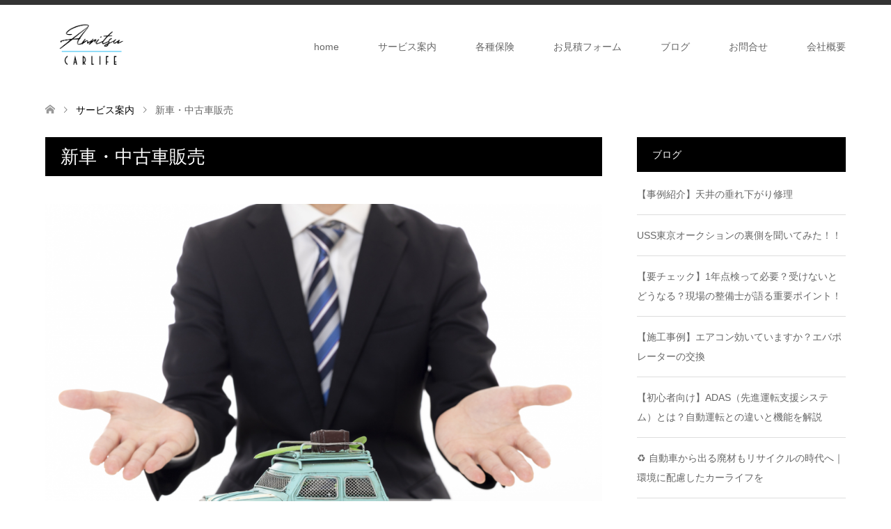

--- FILE ---
content_type: text/html; charset=UTF-8
request_url: https://kk-anritsu.com/service/sale/
body_size: 39297
content:
<!DOCTYPE html>
<html lang="ja">
<head>
<meta charset="UTF-8">
<!--[if IE]><meta http-equiv="X-UA-Compatible" content="IE=edge"><![endif]-->
<meta name="viewport" content="width=device-width">
<title>新車・中古車販売 | サービス案内 | あんりつ</title>
<meta name="description" content="当社では、国産車輸入車問わず全メーカーの新車および中古車の販売を行っております。中古車におきましては全国のオークション会場からお客様のご希望に沿ったお車を探します。市場価格より低価格で程度の良い車をお探しします。">
<link rel="pingback" href="https://kk-anritsu.com/xmlrpc.php">
<meta name='robots' content='max-image-preview:large' />
	<style>img:is([sizes="auto" i], [sizes^="auto," i]) { contain-intrinsic-size: 3000px 1500px }</style>
	<link rel='dns-prefetch' href='//www.googletagmanager.com' />
<link rel="alternate" type="application/rss+xml" title="あんりつ &raquo; フィード" href="https://kk-anritsu.com/feed/" />
<link rel="alternate" type="application/rss+xml" title="あんりつ &raquo; コメントフィード" href="https://kk-anritsu.com/comments/feed/" />
<meta name="description" content="当社では、国産車輸入車問わず全メーカーの新車および中古車の販売を行っております。中古車におきましては全国のオークション会場からお客様のご希望に沿ったお車を探します。市場価格より低価格で程度の良い車をお探しします。お気軽にお問い合わせください！一般社団法人　日本中古自動車販売協会連合会（JU）　会員JU適正販売店" /><link rel='stylesheet' id='style-css' href='https://kk-anritsu.com/wp-content/themes/skin_tcd046/style.css?ver=1.14' type='text/css' media='all' />
<link rel='stylesheet' id='vkExUnit_common_style-css' href='https://kk-anritsu.com/wp-content/plugins/vk-all-in-one-expansion-unit/assets/css/vkExUnit_style.css?ver=9.112.2.1' type='text/css' media='all' />
<style id='vkExUnit_common_style-inline-css' type='text/css'>
.grecaptcha-badge{bottom: 85px !important;}
:root {--ver_page_top_button_url:url(https://kk-anritsu.com/wp-content/plugins/vk-all-in-one-expansion-unit/assets/images/to-top-btn-icon.svg);}@font-face {font-weight: normal;font-style: normal;font-family: "vk_sns";src: url("https://kk-anritsu.com/wp-content/plugins/vk-all-in-one-expansion-unit/inc/sns/icons/fonts/vk_sns.eot?-bq20cj");src: url("https://kk-anritsu.com/wp-content/plugins/vk-all-in-one-expansion-unit/inc/sns/icons/fonts/vk_sns.eot?#iefix-bq20cj") format("embedded-opentype"),url("https://kk-anritsu.com/wp-content/plugins/vk-all-in-one-expansion-unit/inc/sns/icons/fonts/vk_sns.woff?-bq20cj") format("woff"),url("https://kk-anritsu.com/wp-content/plugins/vk-all-in-one-expansion-unit/inc/sns/icons/fonts/vk_sns.ttf?-bq20cj") format("truetype"),url("https://kk-anritsu.com/wp-content/plugins/vk-all-in-one-expansion-unit/inc/sns/icons/fonts/vk_sns.svg?-bq20cj#vk_sns") format("svg");}
.veu_promotion-alert__content--text {border: 1px solid rgba(0,0,0,0.125);padding: 0.5em 1em;border-radius: var(--vk-size-radius);margin-bottom: var(--vk-margin-block-bottom);font-size: 0.875rem;}/* Alert Content部分に段落タグを入れた場合に最後の段落の余白を0にする */.veu_promotion-alert__content--text p:last-of-type{margin-bottom:0;margin-top: 0;}
</style>
<link rel='stylesheet' id='wp-block-library-css' href='https://kk-anritsu.com/wp-includes/css/dist/block-library/style.min.css?ver=6.8.3' type='text/css' media='all' />
<style id='classic-theme-styles-inline-css' type='text/css'>
/*! This file is auto-generated */
.wp-block-button__link{color:#fff;background-color:#32373c;border-radius:9999px;box-shadow:none;text-decoration:none;padding:calc(.667em + 2px) calc(1.333em + 2px);font-size:1.125em}.wp-block-file__button{background:#32373c;color:#fff;text-decoration:none}
</style>
<link rel='stylesheet' id='liquid-block-speech-css' href='https://kk-anritsu.com/wp-content/plugins/liquid-speech-balloon/css/block.css?ver=6.8.3' type='text/css' media='all' />
<style id='global-styles-inline-css' type='text/css'>
:root{--wp--preset--aspect-ratio--square: 1;--wp--preset--aspect-ratio--4-3: 4/3;--wp--preset--aspect-ratio--3-4: 3/4;--wp--preset--aspect-ratio--3-2: 3/2;--wp--preset--aspect-ratio--2-3: 2/3;--wp--preset--aspect-ratio--16-9: 16/9;--wp--preset--aspect-ratio--9-16: 9/16;--wp--preset--color--black: #000000;--wp--preset--color--cyan-bluish-gray: #abb8c3;--wp--preset--color--white: #ffffff;--wp--preset--color--pale-pink: #f78da7;--wp--preset--color--vivid-red: #cf2e2e;--wp--preset--color--luminous-vivid-orange: #ff6900;--wp--preset--color--luminous-vivid-amber: #fcb900;--wp--preset--color--light-green-cyan: #7bdcb5;--wp--preset--color--vivid-green-cyan: #00d084;--wp--preset--color--pale-cyan-blue: #8ed1fc;--wp--preset--color--vivid-cyan-blue: #0693e3;--wp--preset--color--vivid-purple: #9b51e0;--wp--preset--gradient--vivid-cyan-blue-to-vivid-purple: linear-gradient(135deg,rgba(6,147,227,1) 0%,rgb(155,81,224) 100%);--wp--preset--gradient--light-green-cyan-to-vivid-green-cyan: linear-gradient(135deg,rgb(122,220,180) 0%,rgb(0,208,130) 100%);--wp--preset--gradient--luminous-vivid-amber-to-luminous-vivid-orange: linear-gradient(135deg,rgba(252,185,0,1) 0%,rgba(255,105,0,1) 100%);--wp--preset--gradient--luminous-vivid-orange-to-vivid-red: linear-gradient(135deg,rgba(255,105,0,1) 0%,rgb(207,46,46) 100%);--wp--preset--gradient--very-light-gray-to-cyan-bluish-gray: linear-gradient(135deg,rgb(238,238,238) 0%,rgb(169,184,195) 100%);--wp--preset--gradient--cool-to-warm-spectrum: linear-gradient(135deg,rgb(74,234,220) 0%,rgb(151,120,209) 20%,rgb(207,42,186) 40%,rgb(238,44,130) 60%,rgb(251,105,98) 80%,rgb(254,248,76) 100%);--wp--preset--gradient--blush-light-purple: linear-gradient(135deg,rgb(255,206,236) 0%,rgb(152,150,240) 100%);--wp--preset--gradient--blush-bordeaux: linear-gradient(135deg,rgb(254,205,165) 0%,rgb(254,45,45) 50%,rgb(107,0,62) 100%);--wp--preset--gradient--luminous-dusk: linear-gradient(135deg,rgb(255,203,112) 0%,rgb(199,81,192) 50%,rgb(65,88,208) 100%);--wp--preset--gradient--pale-ocean: linear-gradient(135deg,rgb(255,245,203) 0%,rgb(182,227,212) 50%,rgb(51,167,181) 100%);--wp--preset--gradient--electric-grass: linear-gradient(135deg,rgb(202,248,128) 0%,rgb(113,206,126) 100%);--wp--preset--gradient--midnight: linear-gradient(135deg,rgb(2,3,129) 0%,rgb(40,116,252) 100%);--wp--preset--font-size--small: 13px;--wp--preset--font-size--medium: 20px;--wp--preset--font-size--large: 36px;--wp--preset--font-size--x-large: 42px;--wp--preset--spacing--20: 0.44rem;--wp--preset--spacing--30: 0.67rem;--wp--preset--spacing--40: 1rem;--wp--preset--spacing--50: 1.5rem;--wp--preset--spacing--60: 2.25rem;--wp--preset--spacing--70: 3.38rem;--wp--preset--spacing--80: 5.06rem;--wp--preset--shadow--natural: 6px 6px 9px rgba(0, 0, 0, 0.2);--wp--preset--shadow--deep: 12px 12px 50px rgba(0, 0, 0, 0.4);--wp--preset--shadow--sharp: 6px 6px 0px rgba(0, 0, 0, 0.2);--wp--preset--shadow--outlined: 6px 6px 0px -3px rgba(255, 255, 255, 1), 6px 6px rgba(0, 0, 0, 1);--wp--preset--shadow--crisp: 6px 6px 0px rgba(0, 0, 0, 1);}:where(.is-layout-flex){gap: 0.5em;}:where(.is-layout-grid){gap: 0.5em;}body .is-layout-flex{display: flex;}.is-layout-flex{flex-wrap: wrap;align-items: center;}.is-layout-flex > :is(*, div){margin: 0;}body .is-layout-grid{display: grid;}.is-layout-grid > :is(*, div){margin: 0;}:where(.wp-block-columns.is-layout-flex){gap: 2em;}:where(.wp-block-columns.is-layout-grid){gap: 2em;}:where(.wp-block-post-template.is-layout-flex){gap: 1.25em;}:where(.wp-block-post-template.is-layout-grid){gap: 1.25em;}.has-black-color{color: var(--wp--preset--color--black) !important;}.has-cyan-bluish-gray-color{color: var(--wp--preset--color--cyan-bluish-gray) !important;}.has-white-color{color: var(--wp--preset--color--white) !important;}.has-pale-pink-color{color: var(--wp--preset--color--pale-pink) !important;}.has-vivid-red-color{color: var(--wp--preset--color--vivid-red) !important;}.has-luminous-vivid-orange-color{color: var(--wp--preset--color--luminous-vivid-orange) !important;}.has-luminous-vivid-amber-color{color: var(--wp--preset--color--luminous-vivid-amber) !important;}.has-light-green-cyan-color{color: var(--wp--preset--color--light-green-cyan) !important;}.has-vivid-green-cyan-color{color: var(--wp--preset--color--vivid-green-cyan) !important;}.has-pale-cyan-blue-color{color: var(--wp--preset--color--pale-cyan-blue) !important;}.has-vivid-cyan-blue-color{color: var(--wp--preset--color--vivid-cyan-blue) !important;}.has-vivid-purple-color{color: var(--wp--preset--color--vivid-purple) !important;}.has-black-background-color{background-color: var(--wp--preset--color--black) !important;}.has-cyan-bluish-gray-background-color{background-color: var(--wp--preset--color--cyan-bluish-gray) !important;}.has-white-background-color{background-color: var(--wp--preset--color--white) !important;}.has-pale-pink-background-color{background-color: var(--wp--preset--color--pale-pink) !important;}.has-vivid-red-background-color{background-color: var(--wp--preset--color--vivid-red) !important;}.has-luminous-vivid-orange-background-color{background-color: var(--wp--preset--color--luminous-vivid-orange) !important;}.has-luminous-vivid-amber-background-color{background-color: var(--wp--preset--color--luminous-vivid-amber) !important;}.has-light-green-cyan-background-color{background-color: var(--wp--preset--color--light-green-cyan) !important;}.has-vivid-green-cyan-background-color{background-color: var(--wp--preset--color--vivid-green-cyan) !important;}.has-pale-cyan-blue-background-color{background-color: var(--wp--preset--color--pale-cyan-blue) !important;}.has-vivid-cyan-blue-background-color{background-color: var(--wp--preset--color--vivid-cyan-blue) !important;}.has-vivid-purple-background-color{background-color: var(--wp--preset--color--vivid-purple) !important;}.has-black-border-color{border-color: var(--wp--preset--color--black) !important;}.has-cyan-bluish-gray-border-color{border-color: var(--wp--preset--color--cyan-bluish-gray) !important;}.has-white-border-color{border-color: var(--wp--preset--color--white) !important;}.has-pale-pink-border-color{border-color: var(--wp--preset--color--pale-pink) !important;}.has-vivid-red-border-color{border-color: var(--wp--preset--color--vivid-red) !important;}.has-luminous-vivid-orange-border-color{border-color: var(--wp--preset--color--luminous-vivid-orange) !important;}.has-luminous-vivid-amber-border-color{border-color: var(--wp--preset--color--luminous-vivid-amber) !important;}.has-light-green-cyan-border-color{border-color: var(--wp--preset--color--light-green-cyan) !important;}.has-vivid-green-cyan-border-color{border-color: var(--wp--preset--color--vivid-green-cyan) !important;}.has-pale-cyan-blue-border-color{border-color: var(--wp--preset--color--pale-cyan-blue) !important;}.has-vivid-cyan-blue-border-color{border-color: var(--wp--preset--color--vivid-cyan-blue) !important;}.has-vivid-purple-border-color{border-color: var(--wp--preset--color--vivid-purple) !important;}.has-vivid-cyan-blue-to-vivid-purple-gradient-background{background: var(--wp--preset--gradient--vivid-cyan-blue-to-vivid-purple) !important;}.has-light-green-cyan-to-vivid-green-cyan-gradient-background{background: var(--wp--preset--gradient--light-green-cyan-to-vivid-green-cyan) !important;}.has-luminous-vivid-amber-to-luminous-vivid-orange-gradient-background{background: var(--wp--preset--gradient--luminous-vivid-amber-to-luminous-vivid-orange) !important;}.has-luminous-vivid-orange-to-vivid-red-gradient-background{background: var(--wp--preset--gradient--luminous-vivid-orange-to-vivid-red) !important;}.has-very-light-gray-to-cyan-bluish-gray-gradient-background{background: var(--wp--preset--gradient--very-light-gray-to-cyan-bluish-gray) !important;}.has-cool-to-warm-spectrum-gradient-background{background: var(--wp--preset--gradient--cool-to-warm-spectrum) !important;}.has-blush-light-purple-gradient-background{background: var(--wp--preset--gradient--blush-light-purple) !important;}.has-blush-bordeaux-gradient-background{background: var(--wp--preset--gradient--blush-bordeaux) !important;}.has-luminous-dusk-gradient-background{background: var(--wp--preset--gradient--luminous-dusk) !important;}.has-pale-ocean-gradient-background{background: var(--wp--preset--gradient--pale-ocean) !important;}.has-electric-grass-gradient-background{background: var(--wp--preset--gradient--electric-grass) !important;}.has-midnight-gradient-background{background: var(--wp--preset--gradient--midnight) !important;}.has-small-font-size{font-size: var(--wp--preset--font-size--small) !important;}.has-medium-font-size{font-size: var(--wp--preset--font-size--medium) !important;}.has-large-font-size{font-size: var(--wp--preset--font-size--large) !important;}.has-x-large-font-size{font-size: var(--wp--preset--font-size--x-large) !important;}
:where(.wp-block-post-template.is-layout-flex){gap: 1.25em;}:where(.wp-block-post-template.is-layout-grid){gap: 1.25em;}
:where(.wp-block-columns.is-layout-flex){gap: 2em;}:where(.wp-block-columns.is-layout-grid){gap: 2em;}
:root :where(.wp-block-pullquote){font-size: 1.5em;line-height: 1.6;}
</style>
<link rel='stylesheet' id='tcd-maps-css' href='https://kk-anritsu.com/wp-content/plugins/tcd-google-maps/admin.css?ver=6.8.3' type='text/css' media='all' />
<link rel='stylesheet' id='veu-cta-css' href='https://kk-anritsu.com/wp-content/plugins/vk-all-in-one-expansion-unit/inc/call-to-action/package/assets/css/style.css?ver=9.112.2.1' type='text/css' media='all' />
<script type="text/javascript" src="https://kk-anritsu.com/wp-includes/js/jquery/jquery.min.js?ver=3.7.1" id="jquery-core-js"></script>
<script type="text/javascript" src="https://kk-anritsu.com/wp-includes/js/jquery/jquery-migrate.min.js?ver=3.4.1" id="jquery-migrate-js"></script>

<!-- Site Kit によって追加された Google タグ（gtag.js）スニペット -->
<!-- Google アナリティクス スニペット (Site Kit が追加) -->
<script type="text/javascript" src="https://www.googletagmanager.com/gtag/js?id=GT-NMDM4M83" id="google_gtagjs-js" async></script>
<script type="text/javascript" id="google_gtagjs-js-after">
/* <![CDATA[ */
window.dataLayer = window.dataLayer || [];function gtag(){dataLayer.push(arguments);}
gtag("set","linker",{"domains":["kk-anritsu.com"]});
gtag("js", new Date());
gtag("set", "developer_id.dZTNiMT", true);
gtag("config", "GT-NMDM4M83");
 window._googlesitekit = window._googlesitekit || {}; window._googlesitekit.throttledEvents = []; window._googlesitekit.gtagEvent = (name, data) => { var key = JSON.stringify( { name, data } ); if ( !! window._googlesitekit.throttledEvents[ key ] ) { return; } window._googlesitekit.throttledEvents[ key ] = true; setTimeout( () => { delete window._googlesitekit.throttledEvents[ key ]; }, 5 ); gtag( "event", name, { ...data, event_source: "site-kit" } ); }; 
/* ]]> */
</script>
<link rel="https://api.w.org/" href="https://kk-anritsu.com/wp-json/" /><link rel="alternate" title="JSON" type="application/json" href="https://kk-anritsu.com/wp-json/wp/v2/pages/19" /><link rel="canonical" href="https://kk-anritsu.com/service/sale/" />
<link rel='shortlink' href='https://kk-anritsu.com/?p=19' />
<link rel="alternate" title="oEmbed (JSON)" type="application/json+oembed" href="https://kk-anritsu.com/wp-json/oembed/1.0/embed?url=https%3A%2F%2Fkk-anritsu.com%2Fservice%2Fsale%2F" />
<link rel="alternate" title="oEmbed (XML)" type="text/xml+oembed" href="https://kk-anritsu.com/wp-json/oembed/1.0/embed?url=https%3A%2F%2Fkk-anritsu.com%2Fservice%2Fsale%2F&#038;format=xml" />
<meta name="generator" content="Site Kit by Google 1.170.0" />
<link rel="stylesheet" href="https://kk-anritsu.com/wp-content/themes/skin_tcd046/css/design-plus.css?ver=1.14">
<link rel="stylesheet" href="https://kk-anritsu.com/wp-content/themes/skin_tcd046/css/sns-botton.css?ver=1.14">
<link rel="stylesheet" href="https://kk-anritsu.com/wp-content/themes/skin_tcd046/css/responsive.css?ver=1.14">
<link rel="stylesheet" href="https://kk-anritsu.com/wp-content/themes/skin_tcd046/css/footer-bar.css?ver=1.14">

<script src="https://kk-anritsu.com/wp-content/themes/skin_tcd046/js/jquery.easing.1.3.js?ver=1.14"></script>
<script src="https://kk-anritsu.com/wp-content/themes/skin_tcd046/js/jscript.js?ver=1.14"></script>
<script src="https://kk-anritsu.com/wp-content/themes/skin_tcd046/js/comment.js?ver=1.14"></script>
<script src="https://kk-anritsu.com/wp-content/themes/skin_tcd046/js/header_fix.js?ver=1.14"></script>

<style type="text/css">
body, input, textarea { font-family: Arial, "Hiragino Kaku Gothic ProN", "ヒラギノ角ゴ ProN W3", "メイリオ", Meiryo, sans-serif; }
.rich_font { font-weight:500; font-family: "Times New Roman" , "游明朝" , "Yu Mincho" , "游明朝体" , "YuMincho" , "ヒラギノ明朝 Pro W3" , "Hiragino Mincho Pro" , "HiraMinProN-W3" , "HGS明朝E" , "ＭＳ Ｐ明朝" , "MS PMincho" , serif; }

#header .logo { font-size:24px; }
.fix_top.header_fix #header .logo { font-size:80px; }
#footer_logo .logo { font-size:24px; }
#post_title { font-size:36px; }
body, .post_content { font-size:17px; }

@media screen and (max-width:991px) {
  #header .logo { font-size:18px; }
  .mobile_fix_top.header_fix #header .logo { font-size:18px; }
  #post_title { font-size:20px; }
  body, .post_content { font-size:17px; }
}




.image {
overflow: hidden;
-webkit-transition: 0.35s;
-moz-transition: 0.35s;
-ms-transition: 0.35s;
transition: 0.35s;
}
.image img {
-webkit-transform: scale(1);
-webkit-transition-property: opacity, scale, -webkit-transform;
-webkit-transition: 0.35s;
-moz-transform: scale(1);
-moz-transition-property: opacity, scale, -moz-transform;
-moz-transition: 0.35s;
-ms-transform: scale(1);
-ms-transition-property: opacity, scale, -ms-transform;
-ms-transition: 0.35s;
-o-transform: scale(1);
-o-transition-property: opacity, scale, -o-transform;
-o-transition: 0.35s;
transform: scale(1);
transition-property: opacity, scale, -webkit-transform;
transition: 0.35s;
-webkit-backface-visibility:hidden; backface-visibility:hidden;
}
.image:hover img, a:hover .image img {
 -webkit-transform: scale(1.2); -moz-transform: scale(1.2); -ms-transform: scale(1.2); -o-transform: scale(1.2); transform: scale(1.2);
}

.headline_bg_l, .headline_bg, ul.meta .category span, .page_navi a:hover, .page_navi span.current, .page_navi p.back a:hover,
#post_pagination p, #post_pagination a:hover, #previous_next_post2 a:hover, .single-news #post_meta_top .date, .single-campaign #post_meta_top .date, ol#voice_list .info .voice_button a:hover, .voice_user .voice_name, .voice_course .course_button a, .side_headline,.widget .wp-block-heading, #footer_top,
#comment_header ul li a:hover, #comment_header ul li.comment_switch_active a, #comment_header #comment_closed p, #submit_comment
{ background-color:#000000; }

.page_navi a:hover, .page_navi span.current, #post_pagination p, #comment_header ul li.comment_switch_active a, #comment_header #comment_closed p, #guest_info input:focus, #comment_textarea textarea:focus
{ border-color:#000000; }

#comment_header ul li.comment_switch_active a:after, #comment_header #comment_closed p:after
{ border-color:#000000 transparent transparent transparent; }

a:hover, #global_menu > ul > li > a:hover, #bread_crumb li a, #bread_crumb li.home a:hover:before, ul.meta .date, .footer_headline, .footer_widget a:hover,
#post_title, #previous_next_post a:hover, #previous_next_post a:hover:before, #previous_next_post a:hover:after,
#recent_news .info .date, .course_category .course_category_headline, .course_category .info .headline, ol#voice_list .info .voice_name, dl.interview dt, .voice_course .course_button a:hover, ol#staff_list .info .staff_name, .staff_info .staff_detail .staff_name, .staff_info .staff_detail .staff_social_link li a:hover:before,
.styled_post_list1 .date, .collapse_category_list li a:hover, .tcdw_course_list_widget .course_list li .image, .side_widget.tcdw_banner_list_widget .side_headline, ul.banner_list li .image,
#index_content1 .caption .headline, #index_course li .image, #index_news .date, #index_voice li .info .voice_name, #index_blog .headline, .table.pb_pricemenu td.menu, .side_widget .campaign_list .date, .side_widget .news_list .date, .side_widget .staff_list .staff_name, .side_widget .voice_list .voice_name
{ color:#000000; }

#footer_bottom, a.index_blog_button:hover, .widget_search #search-btn input:hover, .widget_search #searchsubmit:hover, .widget.google_search #searchsubmit:hover, #submit_comment:hover, #header_slider .slick-dots li button:hover, #header_slider .slick-dots li.slick-active button
{ background-color:#000000; }

.post_content a, .custom-html-widget a, .custom-html-widget a:hover { color:#3447C2; }

#archive_wrapper, #related_post ol { background-color:rgba(0,0,0,0.15); }
#index_course li.noimage .image, .course_category .noimage .imagebox, .tcdw_course_list_widget .course_list li.noimage .image { background:rgba(0,0,0,0.3); }

#index_blog, #footer_widget, .course_categories li a.active, .course_categories li a:hover, .styled_post_list1_tabs li { background-color:rgba(0,0,0,0.15); }
#index_topics { background:rgba(0,0,0,0.8); }
#header { border-top-color:rgba(0,0,0,0.8); }

@media screen and (min-width:992px) {
  .fix_top.header_fix #header { background-color:rgba(0,0,0,0.5); }
  #global_menu ul ul a { background-color:#000000; }
  #global_menu ul ul a:hover { background-color:#000000; }
}
@media screen and (max-width:991px) {
  a.menu_button.active { background:rgba(0,0,0,0.8); };
  .mobile_fix_top.header_fix #header { background-color:rgba(0,0,0,0.5); }
  #global_menu { background-color:#000000; }
  #global_menu a:hover { background-color:#000000; }
}
@media screen and (max-width:991px) {
  .mobile_fix_top.header_fix #header { background-color:rgba(0,0,0,0.5); }
}

<a href='http://www.skcs.net'>車検</a>

</style>

<script type="application/ld+json">
{
    "@context": "https://schema.org",
    "@type": "BreadcrumbList",
    "itemListElement": [
        {
            "@type": "ListItem",
            "position": 1,
            "name": "home",
            "item": "https://kk-anritsu.com"
        },
        {
            "@type": "ListItem",
            "position": 2,
            "name": "サービス案内",
            "item": "https://kk-anritsu.com/service/"
        },
        {
            "@type": "ListItem",
            "position": 3,
            "name": "新車・中古車販売"
        }
    ]
}</script><style>.simplemap img{max-width:none !important;padding:0 !important;margin:0 !important;}.staticmap,.staticmap img{max-width:100% !important;height:auto !important;}.simplemap .simplemap-content{display:none;}</style>
<style type="text/css"></style><!-- [ VK All in One Expansion Unit OGP ] -->
<meta property="og:site_name" content="あんりつ" />
<meta property="og:url" content="https://kk-anritsu.com/service/sale/" />
<meta property="og:title" content="新車・中古車販売 | あんりつ" />
<meta property="og:description" content="当社では、国産車輸入車問わず全メーカーの新車および中古車の販売を行っております。中古車におきましては全国のオークション会場からお客様のご希望に沿ったお車を探します。市場価格より低価格で程度の良い車をお探しします。お気軽にお問い合わせください！一般社団法人　日本中古自動車販売協会連合会（JU）　会員JU適正販売店" />
<meta property="og:type" content="article" />
<!-- [ / VK All in One Expansion Unit OGP ] -->
<!-- [ VK All in One Expansion Unit twitter card ] -->
<meta name="twitter:card" content="summary_large_image">
<meta name="twitter:description" content="当社では、国産車輸入車問わず全メーカーの新車および中古車の販売を行っております。中古車におきましては全国のオークション会場からお客様のご希望に沿ったお車を探します。市場価格より低価格で程度の良い車をお探しします。お気軽にお問い合わせください！一般社団法人　日本中古自動車販売協会連合会（JU）　会員JU適正販売店">
<meta name="twitter:title" content="新車・中古車販売 | あんりつ">
<meta name="twitter:url" content="https://kk-anritsu.com/service/sale/">
	<meta name="twitter:domain" content="kk-anritsu.com">
	<!-- [ / VK All in One Expansion Unit twitter card ] -->
	</head>
<body id="body" class="wp-singular page-template-default page page-id-19 page-child parent-pageid-13 wp-embed-responsive wp-theme-skin_tcd046 fix_top mobile_fix_top post-name-sale post-type-page fa_v6_css">


 <div id="header" class="clearfix">
  <div class="header_inner">
   <div id="header_logo">
    <div id="logo_image">
 <h1 class="logo">
  <a href="https://kk-anritsu.com/" title="あんりつ" data-label="あんりつ"><img class="h_logo" src="https://kk-anritsu.com/wp-content/uploads/2025/08/723959684c5ed8d1ad1dbbdcf4c7ea07.png?1769488124" alt="あんりつ" title="あんりつ" /></a>
 </h1>
</div>
<div id="logo_image_fixed">
 <p class="logo"><a href="https://kk-anritsu.com/" title="あんりつ"><img class="s_logo" src="https://kk-anritsu.com/wp-content/uploads/2025/08/723959684c5ed8d1ad1dbbdcf4c7ea07.png?1769488124" alt="あんりつ" title="あんりつ" /></a></p>
</div>
   </div>

      <a href="#" class="menu_button"><span>menu</span></a>
   <div id="global_menu">
    <ul id="menu-menu%ef%bc%91" class="menu"><li id="menu-item-1115" class="menu-item menu-item-type-post_type menu-item-object-page menu-item-home menu-item-1115"><a href="https://kk-anritsu.com/">home</a></li>
<li id="menu-item-1119" class="menu-item menu-item-type-post_type menu-item-object-page current-page-ancestor current-menu-parent current-page-parent current_page_ancestor menu-item-has-children menu-item-1119"><a href="https://kk-anritsu.com/service/">サービス案内</a>
<ul class="sub-menu">
	<li id="menu-item-1122" class="menu-item menu-item-type-post_type menu-item-object-page menu-item-1122"><a href="https://kk-anritsu.com/service/inspection/">車検</a></li>
	<li id="menu-item-1120" class="menu-item menu-item-type-post_type menu-item-object-page menu-item-1120"><a href="https://kk-anritsu.com/service/maintenance/">整備・その他</a></li>
	<li id="menu-item-1121" class="menu-item menu-item-type-post_type menu-item-object-page current-menu-item page_item page-item-19 current_page_item menu-item-1121"><a href="https://kk-anritsu.com/service/sale/" aria-current="page">新車・中古車販売</a></li>
</ul>
</li>
<li id="menu-item-1127" class="menu-item menu-item-type-post_type menu-item-object-page menu-item-1127"><a href="https://kk-anritsu.com/%e4%bf%9d%e9%99%ba/">各種保険</a></li>
<li id="menu-item-1128" class="menu-item menu-item-type-post_type menu-item-object-page menu-item-1128"><a href="https://kk-anritsu.com/estimate-form/">お見積フォーム</a></li>
<li id="menu-item-1116" class="menu-item menu-item-type-post_type menu-item-object-page menu-item-1116"><a href="https://kk-anritsu.com/blog/">ブログ</a></li>
<li id="menu-item-1118" class="menu-item menu-item-type-post_type menu-item-object-page menu-item-1118"><a href="https://kk-anritsu.com/%e3%81%8a%e5%95%8f%e5%90%88%e3%81%9b-2/">お問合せ</a></li>
<li id="menu-item-1129" class="menu-item menu-item-type-post_type menu-item-object-page menu-item-has-children menu-item-1129"><a href="https://kk-anritsu.com/company/">会社概要</a>
<ul class="sub-menu">
	<li id="menu-item-1130" class="menu-item menu-item-type-post_type menu-item-object-page menu-item-1130"><a href="https://kk-anritsu.com/company/access/">アクセス</a></li>
	<li id="menu-item-1117" class="menu-item menu-item-type-post_type menu-item-object-page menu-item-privacy-policy menu-item-1117"><a rel="privacy-policy" href="https://kk-anritsu.com/privacypolicy/">プライバシーポリシー</a></li>
</ul>
</li>
</ul>   </div>
     </div>
 </div><!-- END #header -->

 <div id="main_contents" class="clearfix">


<div id="bread_crumb">

<ul class="clearfix" itemscope itemtype="http://schema.org/BreadcrumbList">
 <li itemprop="itemListElement" itemscope itemtype="http://schema.org/ListItem" class="home"><a itemprop="item" href="https://kk-anritsu.com/"><span itemprop="name">ホーム</span></a><meta itemprop="position" content="1" /></li>

  <li itemprop="itemListElement" itemscope itemtype="https://schema.org/ListItem"><a itemprop="item" href="https://kk-anritsu.com/service/"><span itemprop="name">サービス案内</span></a><meta itemprop="position" content="2"></li>
  <li class="last" itemprop="itemListElement" itemscope itemtype="https://schema.org/ListItem"><span itemprop="name">新車・中古車販売</span><meta itemprop="position" content="3"></li>

</ul>
</div>


<div id="main_col" class="clearfix">

  <div id="left_col">
 

 
 <div id="article">

    <div class="content_header">
         <h2 class="headline headline_bg_l">新車・中古車販売</h2>
        </div>
  
  <div class="post_content clearfix">
   <p><img fetchpriority="high" decoding="async" class="alignnone size-full wp-image-366" src="https://kk-anritsu.com/wp-content/uploads/2019/05/98bac2630b894191031050fa30afd35e_m.jpg" alt="" width="1920" height="1280" srcset="https://kk-anritsu.com/wp-content/uploads/2019/05/98bac2630b894191031050fa30afd35e_m.jpg 1920w, https://kk-anritsu.com/wp-content/uploads/2019/05/98bac2630b894191031050fa30afd35e_m-300x200.jpg 300w, https://kk-anritsu.com/wp-content/uploads/2019/05/98bac2630b894191031050fa30afd35e_m-768x512.jpg 768w, https://kk-anritsu.com/wp-content/uploads/2019/05/98bac2630b894191031050fa30afd35e_m-1024x683.jpg 1024w, https://kk-anritsu.com/wp-content/uploads/2019/05/98bac2630b894191031050fa30afd35e_m-800x533.jpg 800w, https://kk-anritsu.com/wp-content/uploads/2019/05/98bac2630b894191031050fa30afd35e_m-1150x767.jpg 1150w" sizes="(max-width: 1920px) 100vw, 1920px" /><br />
当社では、国産車輸入車問わず全メーカーの新車および中古車の販売を行っております。</p>
<p>中古車におきましては全国のオークション会場からお客様のご希望に沿ったお車を探します。<br />
市場価格より低価格で程度の良い車をお探しします。<br />
お気軽にお問い合わせください！<br />
<strong><span style="font-size: 12pt;"><br />
<span style="font-size: 14pt;">一般社団法人</span></span><span style="font-size: 14pt;">　日本中古自動車販売協会連合会（JU）　会員<br />
JU適正販売店</span></strong></p>
     </div>

 </div><!-- END #article -->

 
  </div><!-- END #left_col -->
 
  
  <div id="side_col">
  
		<div class="widget side_widget clearfix widget_recent_entries" id="recent-posts-5">

		<h3 class="side_headline"><span>ブログ</span></h3>
		<ul>
											<li>
					<a href="https://kk-anritsu.com/%e3%80%90%e4%ba%8b%e4%be%8b%e7%b4%b9%e4%bb%8b%e3%80%91%e5%a4%a9%e4%ba%95%e3%81%ae%e5%9e%82%e3%82%8c%e4%b8%8b%e3%81%8c%e3%82%8a%e4%bf%ae%e7%90%86/">【事例紹介】天井の垂れ下がり修理</a>
									</li>
											<li>
					<a href="https://kk-anritsu.com/uss%e6%9d%b1%e4%ba%ac%e3%82%aa%e3%83%bc%e3%82%af%e3%82%b7%e3%83%a7%e3%83%b3%e3%81%ab%e8%a1%8c%e3%81%a3%e3%81%a6%e3%81%8d%e3%81%be%e3%81%97%e3%81%9f%ef%bd%9c%e3%82%a2%e3%82%a6%e3%83%87%e3%82%a3/">USS東京オークションの裏側を聞いてみた！！</a>
									</li>
											<li>
					<a href="https://kk-anritsu.com/%e3%80%90%e8%a6%81%e3%83%81%e3%82%a7%e3%83%83%e3%82%af%e3%80%911%e5%b9%b4%e7%82%b9%e6%a4%9c%e3%81%a3%e3%81%a6%e5%bf%85%e8%a6%81%ef%bc%9f%e5%8f%97%e3%81%91%e3%81%aa%e3%81%84%e3%81%a8%e3%81%a9%e3%81%86/">【要チェック】1年点検って必要？受けないとどうなる？現場の整備士が語る重要ポイント！</a>
									</li>
											<li>
					<a href="https://kk-anritsu.com/%e3%80%90%e6%96%bd%e5%b7%a5%e4%ba%8b%e4%be%8b%e3%80%91%e3%82%a8%e3%82%a2%e3%82%b3%e3%83%b3%e5%8a%b9%e3%81%84%e3%81%a6%e3%81%84%e3%81%be%e3%81%99%e3%81%8b%ef%bc%9f%e3%82%a8%e3%83%90%e3%83%9d%e3%83%ac/">【施工事例】エアコン効いていますか？エバポレーターの交換</a>
									</li>
											<li>
					<a href="https://kk-anritsu.com/%e3%80%90%e5%88%9d%e5%bf%83%e8%80%85%e5%90%91%e3%81%91%e3%80%91adas%ef%bc%88%e5%85%88%e9%80%b2%e9%81%8b%e8%bb%a2%e6%94%af%e6%8f%b4%e3%82%b7%e3%82%b9%e3%83%86%e3%83%a0%ef%bc%89%e3%81%a8%e3%81%af/">【初心者向け】ADAS（先進運転支援システム）とは？自動運転との違いと機能を解説</a>
									</li>
											<li>
					<a href="https://kk-anritsu.com/%e2%99%bb%ef%b8%8f-%e8%87%aa%e5%8b%95%e8%bb%8a%e3%81%8b%e3%82%89%e5%87%ba%e3%82%8b%e5%bb%83%e6%9d%90%e3%82%82%e3%83%aa%e3%82%b5%e3%82%a4%e3%82%af%e3%83%ab%e3%81%ae%e6%99%82%e4%bb%a3%e3%81%b8%ef%bd%9c/">♻️ 自動車から出る廃材もリサイクルの時代へ｜環境に配慮したカーライフを</a>
									</li>
											<li>
					<a href="https://kk-anritsu.com/%e3%80%90%e6%96%bd%e5%b7%a5%e4%ba%8b%e4%be%8b%e3%80%91%e3%83%99%e3%83%b3%e3%83%84e%e3%82%af%e3%83%a9%e3%82%b9%e3%81%ae%e3%83%8a%e3%83%93%e4%ba%a4%e6%8f%9b%ef%bc%86%e3%83%90%e3%83%83%e3%82%af%e3%82%ab/">【施工事例】ベンツEクラスのナビ交換＆バックカメラ取り付け</a>
									</li>
											<li>
					<a href="https://kk-anritsu.com/%e3%83%98%e3%83%83%e3%83%89%e3%83%a9%e3%82%a4%e3%83%88%e3%82%af%e3%83%aa%e3%83%bc%e3%83%8b%e3%83%b3%e3%82%b0%e6%96%bd%e5%b7%a5%e4%ba%8b%e4%be%8b%ef%bd%9c%e9%bb%84%e3%81%b0%e3%81%bf%e3%83%bb%e3%81%8f/">ヘッドライトクリーニング施工事例｜黄ばみ・くすみ除去ならあんりつへ</a>
									</li>
											<li>
					<a href="https://kk-anritsu.com/%e3%82%af%e3%83%a9%e3%83%83%e3%83%81%e3%81%ae%e3%82%aa%e3%83%bc%e3%83%90%e3%83%bc%e3%83%9b%e3%83%bc%e3%83%ab/">クラッチのオーバーホール</a>
									</li>
											<li>
					<a href="https://kk-anritsu.com/%e5%a4%a9%e4%ba%95%e3%82%af%e3%83%ad%e3%82%b9%e5%9e%82%e3%82%8c%e4%b8%8b%e3%81%8c%e3%82%8a%e3%80%80%e5%bc%b5%e6%9b%bf%e3%81%88%e4%bd%9c%e6%a5%ad/">BMW天井クロス垂れ下がり　張替え作業</a>
									</li>
					</ul>

		</div>
<div class="widget side_widget clearfix widget_calendar" id="calendar-5">
<h3 class="side_headline"><span>カレンダー</span></h3><div id="calendar_wrap" class="calendar_wrap"><table id="wp-calendar" class="wp-calendar-table">
	<caption>2026年1月</caption>
	<thead>
	<tr>
		<th scope="col" aria-label="月曜日">月</th>
		<th scope="col" aria-label="火曜日">火</th>
		<th scope="col" aria-label="水曜日">水</th>
		<th scope="col" aria-label="木曜日">木</th>
		<th scope="col" aria-label="金曜日">金</th>
		<th scope="col" aria-label="土曜日">土</th>
		<th scope="col" aria-label="日曜日">日</th>
	</tr>
	</thead>
	<tbody>
	<tr>
		<td colspan="3" class="pad">&nbsp;</td><td>1</td><td>2</td><td>3</td><td>4</td>
	</tr>
	<tr>
		<td>5</td><td>6</td><td>7</td><td>8</td><td>9</td><td>10</td><td>11</td>
	</tr>
	<tr>
		<td>12</td><td>13</td><td>14</td><td>15</td><td>16</td><td>17</td><td>18</td>
	</tr>
	<tr>
		<td>19</td><td>20</td><td>21</td><td>22</td><td>23</td><td>24</td><td>25</td>
	</tr>
	<tr>
		<td>26</td><td id="today">27</td><td>28</td><td>29</td><td>30</td><td>31</td>
		<td class="pad" colspan="1">&nbsp;</td>
	</tr>
	</tbody>
	</table><nav aria-label="前と次の月" class="wp-calendar-nav">
		<span class="wp-calendar-nav-prev"><a href="https://kk-anritsu.com/2025/10/">&laquo; 10月</a></span>
		<span class="pad">&nbsp;</span>
		<span class="wp-calendar-nav-next">&nbsp;</span>
	</nav></div></div>
<div class="widget_text widget side_widget clearfix widget_custom_html" id="custom_html-2">
<div class="textwidget custom-html-widget"></div></div>
 </div>
 
  
</div><!-- END #main_col -->


 </div><!-- END #main_contents -->

   
 <div id="footer_top">
  <div class="footer_inner">

   <!-- footer logo -->
   <div id="footer_logo">
    <div class="logo_area">
 <p class="logo"><a href="https://kk-anritsu.com/">あんりつ</a></p>
</div>
   </div>

      <p id="footer_address">
    <span class="mr10">株式会社　あんりつ</span>    埼玉県川口市原町4-36    <span class="ml10">048-242-0560</span>   </p>
   
   
  </div><!-- END #footer_top_inner -->
 </div><!-- END #footer_top -->

 <div id="footer_bottom">
  <div class="footer_inner">

   <p id="copyright"><span>Copyright </span>&copy; <a href="https://kk-anritsu.com/">あんりつ</a>. All Rights Reserved.</p>

   <div id="return_top">
    <a href="#body"><span>PAGE TOP</span></a>
   </div><!-- END #return_top -->

  </div><!-- END #footer_bottom_inner -->
 </div><!-- END #footer_bottom -->



<script>


jQuery(document).ready(function($){



});
</script>



<script type="speculationrules">
{"prefetch":[{"source":"document","where":{"and":[{"href_matches":"\/*"},{"not":{"href_matches":["\/wp-*.php","\/wp-admin\/*","\/wp-content\/uploads\/*","\/wp-content\/*","\/wp-content\/plugins\/*","\/wp-content\/themes\/skin_tcd046\/*","\/*\\?(.+)"]}},{"not":{"selector_matches":"a[rel~=\"nofollow\"]"}},{"not":{"selector_matches":".no-prefetch, .no-prefetch a"}}]},"eagerness":"conservative"}]}
</script>
<a href="#top" id="page_top" class="page_top_btn">PAGE TOP</a><script type="text/javascript" src="https://kk-anritsu.com/wp-includes/js/comment-reply.min.js?ver=6.8.3" id="comment-reply-js" async="async" data-wp-strategy="async"></script>
<script type="text/javascript" id="vkExUnit_master-js-js-extra">
/* <![CDATA[ */
var vkExOpt = {"ajax_url":"https:\/\/kk-anritsu.com\/wp-admin\/admin-ajax.php","hatena_entry":"https:\/\/kk-anritsu.com\/wp-json\/vk_ex_unit\/v1\/hatena_entry\/","facebook_entry":"https:\/\/kk-anritsu.com\/wp-json\/vk_ex_unit\/v1\/facebook_entry\/","facebook_count_enable":"","entry_count":"1","entry_from_post":"","homeUrl":"https:\/\/kk-anritsu.com\/"};
/* ]]> */
</script>
<script type="text/javascript" src="https://kk-anritsu.com/wp-content/plugins/vk-all-in-one-expansion-unit/assets/js/all.min.js?ver=9.112.2.1" id="vkExUnit_master-js-js"></script>
<script type="text/javascript" src="https://kk-anritsu.com/wp-includes/js/clipboard.min.js?ver=2.0.11" id="clipboard-js"></script>
<script type="text/javascript" src="https://kk-anritsu.com/wp-content/plugins/vk-all-in-one-expansion-unit/inc/sns/assets/js/copy-button.js" id="copy-button-js"></script>
<script type="text/javascript" src="https://kk-anritsu.com/wp-content/plugins/vk-all-in-one-expansion-unit/inc/smooth-scroll/js/smooth-scroll.min.js?ver=9.112.2.1" id="smooth-scroll-js-js"></script>
<script type="text/javascript" src="https://kk-anritsu.com/wp-content/plugins/google-site-kit/dist/assets/js/googlesitekit-events-provider-contact-form-7-40476021fb6e59177033.js" id="googlesitekit-events-provider-contact-form-7-js" defer></script>
</body>
</html>
